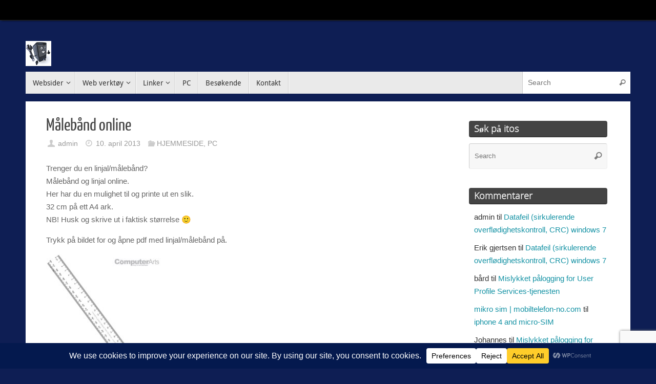

--- FILE ---
content_type: text/html; charset=utf-8
request_url: https://www.google.com/recaptcha/api2/anchor?ar=1&k=6LcHGJooAAAAAMmgtsJSNnw2z8s4dpXZHk8CoAuv&co=aHR0cHM6Ly93d3cuaXRvcy5ubzo0NDM.&hl=en&v=N67nZn4AqZkNcbeMu4prBgzg&size=invisible&anchor-ms=20000&execute-ms=30000&cb=ayjcikvo1kqj
body_size: 48806
content:
<!DOCTYPE HTML><html dir="ltr" lang="en"><head><meta http-equiv="Content-Type" content="text/html; charset=UTF-8">
<meta http-equiv="X-UA-Compatible" content="IE=edge">
<title>reCAPTCHA</title>
<style type="text/css">
/* cyrillic-ext */
@font-face {
  font-family: 'Roboto';
  font-style: normal;
  font-weight: 400;
  font-stretch: 100%;
  src: url(//fonts.gstatic.com/s/roboto/v48/KFO7CnqEu92Fr1ME7kSn66aGLdTylUAMa3GUBHMdazTgWw.woff2) format('woff2');
  unicode-range: U+0460-052F, U+1C80-1C8A, U+20B4, U+2DE0-2DFF, U+A640-A69F, U+FE2E-FE2F;
}
/* cyrillic */
@font-face {
  font-family: 'Roboto';
  font-style: normal;
  font-weight: 400;
  font-stretch: 100%;
  src: url(//fonts.gstatic.com/s/roboto/v48/KFO7CnqEu92Fr1ME7kSn66aGLdTylUAMa3iUBHMdazTgWw.woff2) format('woff2');
  unicode-range: U+0301, U+0400-045F, U+0490-0491, U+04B0-04B1, U+2116;
}
/* greek-ext */
@font-face {
  font-family: 'Roboto';
  font-style: normal;
  font-weight: 400;
  font-stretch: 100%;
  src: url(//fonts.gstatic.com/s/roboto/v48/KFO7CnqEu92Fr1ME7kSn66aGLdTylUAMa3CUBHMdazTgWw.woff2) format('woff2');
  unicode-range: U+1F00-1FFF;
}
/* greek */
@font-face {
  font-family: 'Roboto';
  font-style: normal;
  font-weight: 400;
  font-stretch: 100%;
  src: url(//fonts.gstatic.com/s/roboto/v48/KFO7CnqEu92Fr1ME7kSn66aGLdTylUAMa3-UBHMdazTgWw.woff2) format('woff2');
  unicode-range: U+0370-0377, U+037A-037F, U+0384-038A, U+038C, U+038E-03A1, U+03A3-03FF;
}
/* math */
@font-face {
  font-family: 'Roboto';
  font-style: normal;
  font-weight: 400;
  font-stretch: 100%;
  src: url(//fonts.gstatic.com/s/roboto/v48/KFO7CnqEu92Fr1ME7kSn66aGLdTylUAMawCUBHMdazTgWw.woff2) format('woff2');
  unicode-range: U+0302-0303, U+0305, U+0307-0308, U+0310, U+0312, U+0315, U+031A, U+0326-0327, U+032C, U+032F-0330, U+0332-0333, U+0338, U+033A, U+0346, U+034D, U+0391-03A1, U+03A3-03A9, U+03B1-03C9, U+03D1, U+03D5-03D6, U+03F0-03F1, U+03F4-03F5, U+2016-2017, U+2034-2038, U+203C, U+2040, U+2043, U+2047, U+2050, U+2057, U+205F, U+2070-2071, U+2074-208E, U+2090-209C, U+20D0-20DC, U+20E1, U+20E5-20EF, U+2100-2112, U+2114-2115, U+2117-2121, U+2123-214F, U+2190, U+2192, U+2194-21AE, U+21B0-21E5, U+21F1-21F2, U+21F4-2211, U+2213-2214, U+2216-22FF, U+2308-230B, U+2310, U+2319, U+231C-2321, U+2336-237A, U+237C, U+2395, U+239B-23B7, U+23D0, U+23DC-23E1, U+2474-2475, U+25AF, U+25B3, U+25B7, U+25BD, U+25C1, U+25CA, U+25CC, U+25FB, U+266D-266F, U+27C0-27FF, U+2900-2AFF, U+2B0E-2B11, U+2B30-2B4C, U+2BFE, U+3030, U+FF5B, U+FF5D, U+1D400-1D7FF, U+1EE00-1EEFF;
}
/* symbols */
@font-face {
  font-family: 'Roboto';
  font-style: normal;
  font-weight: 400;
  font-stretch: 100%;
  src: url(//fonts.gstatic.com/s/roboto/v48/KFO7CnqEu92Fr1ME7kSn66aGLdTylUAMaxKUBHMdazTgWw.woff2) format('woff2');
  unicode-range: U+0001-000C, U+000E-001F, U+007F-009F, U+20DD-20E0, U+20E2-20E4, U+2150-218F, U+2190, U+2192, U+2194-2199, U+21AF, U+21E6-21F0, U+21F3, U+2218-2219, U+2299, U+22C4-22C6, U+2300-243F, U+2440-244A, U+2460-24FF, U+25A0-27BF, U+2800-28FF, U+2921-2922, U+2981, U+29BF, U+29EB, U+2B00-2BFF, U+4DC0-4DFF, U+FFF9-FFFB, U+10140-1018E, U+10190-1019C, U+101A0, U+101D0-101FD, U+102E0-102FB, U+10E60-10E7E, U+1D2C0-1D2D3, U+1D2E0-1D37F, U+1F000-1F0FF, U+1F100-1F1AD, U+1F1E6-1F1FF, U+1F30D-1F30F, U+1F315, U+1F31C, U+1F31E, U+1F320-1F32C, U+1F336, U+1F378, U+1F37D, U+1F382, U+1F393-1F39F, U+1F3A7-1F3A8, U+1F3AC-1F3AF, U+1F3C2, U+1F3C4-1F3C6, U+1F3CA-1F3CE, U+1F3D4-1F3E0, U+1F3ED, U+1F3F1-1F3F3, U+1F3F5-1F3F7, U+1F408, U+1F415, U+1F41F, U+1F426, U+1F43F, U+1F441-1F442, U+1F444, U+1F446-1F449, U+1F44C-1F44E, U+1F453, U+1F46A, U+1F47D, U+1F4A3, U+1F4B0, U+1F4B3, U+1F4B9, U+1F4BB, U+1F4BF, U+1F4C8-1F4CB, U+1F4D6, U+1F4DA, U+1F4DF, U+1F4E3-1F4E6, U+1F4EA-1F4ED, U+1F4F7, U+1F4F9-1F4FB, U+1F4FD-1F4FE, U+1F503, U+1F507-1F50B, U+1F50D, U+1F512-1F513, U+1F53E-1F54A, U+1F54F-1F5FA, U+1F610, U+1F650-1F67F, U+1F687, U+1F68D, U+1F691, U+1F694, U+1F698, U+1F6AD, U+1F6B2, U+1F6B9-1F6BA, U+1F6BC, U+1F6C6-1F6CF, U+1F6D3-1F6D7, U+1F6E0-1F6EA, U+1F6F0-1F6F3, U+1F6F7-1F6FC, U+1F700-1F7FF, U+1F800-1F80B, U+1F810-1F847, U+1F850-1F859, U+1F860-1F887, U+1F890-1F8AD, U+1F8B0-1F8BB, U+1F8C0-1F8C1, U+1F900-1F90B, U+1F93B, U+1F946, U+1F984, U+1F996, U+1F9E9, U+1FA00-1FA6F, U+1FA70-1FA7C, U+1FA80-1FA89, U+1FA8F-1FAC6, U+1FACE-1FADC, U+1FADF-1FAE9, U+1FAF0-1FAF8, U+1FB00-1FBFF;
}
/* vietnamese */
@font-face {
  font-family: 'Roboto';
  font-style: normal;
  font-weight: 400;
  font-stretch: 100%;
  src: url(//fonts.gstatic.com/s/roboto/v48/KFO7CnqEu92Fr1ME7kSn66aGLdTylUAMa3OUBHMdazTgWw.woff2) format('woff2');
  unicode-range: U+0102-0103, U+0110-0111, U+0128-0129, U+0168-0169, U+01A0-01A1, U+01AF-01B0, U+0300-0301, U+0303-0304, U+0308-0309, U+0323, U+0329, U+1EA0-1EF9, U+20AB;
}
/* latin-ext */
@font-face {
  font-family: 'Roboto';
  font-style: normal;
  font-weight: 400;
  font-stretch: 100%;
  src: url(//fonts.gstatic.com/s/roboto/v48/KFO7CnqEu92Fr1ME7kSn66aGLdTylUAMa3KUBHMdazTgWw.woff2) format('woff2');
  unicode-range: U+0100-02BA, U+02BD-02C5, U+02C7-02CC, U+02CE-02D7, U+02DD-02FF, U+0304, U+0308, U+0329, U+1D00-1DBF, U+1E00-1E9F, U+1EF2-1EFF, U+2020, U+20A0-20AB, U+20AD-20C0, U+2113, U+2C60-2C7F, U+A720-A7FF;
}
/* latin */
@font-face {
  font-family: 'Roboto';
  font-style: normal;
  font-weight: 400;
  font-stretch: 100%;
  src: url(//fonts.gstatic.com/s/roboto/v48/KFO7CnqEu92Fr1ME7kSn66aGLdTylUAMa3yUBHMdazQ.woff2) format('woff2');
  unicode-range: U+0000-00FF, U+0131, U+0152-0153, U+02BB-02BC, U+02C6, U+02DA, U+02DC, U+0304, U+0308, U+0329, U+2000-206F, U+20AC, U+2122, U+2191, U+2193, U+2212, U+2215, U+FEFF, U+FFFD;
}
/* cyrillic-ext */
@font-face {
  font-family: 'Roboto';
  font-style: normal;
  font-weight: 500;
  font-stretch: 100%;
  src: url(//fonts.gstatic.com/s/roboto/v48/KFO7CnqEu92Fr1ME7kSn66aGLdTylUAMa3GUBHMdazTgWw.woff2) format('woff2');
  unicode-range: U+0460-052F, U+1C80-1C8A, U+20B4, U+2DE0-2DFF, U+A640-A69F, U+FE2E-FE2F;
}
/* cyrillic */
@font-face {
  font-family: 'Roboto';
  font-style: normal;
  font-weight: 500;
  font-stretch: 100%;
  src: url(//fonts.gstatic.com/s/roboto/v48/KFO7CnqEu92Fr1ME7kSn66aGLdTylUAMa3iUBHMdazTgWw.woff2) format('woff2');
  unicode-range: U+0301, U+0400-045F, U+0490-0491, U+04B0-04B1, U+2116;
}
/* greek-ext */
@font-face {
  font-family: 'Roboto';
  font-style: normal;
  font-weight: 500;
  font-stretch: 100%;
  src: url(//fonts.gstatic.com/s/roboto/v48/KFO7CnqEu92Fr1ME7kSn66aGLdTylUAMa3CUBHMdazTgWw.woff2) format('woff2');
  unicode-range: U+1F00-1FFF;
}
/* greek */
@font-face {
  font-family: 'Roboto';
  font-style: normal;
  font-weight: 500;
  font-stretch: 100%;
  src: url(//fonts.gstatic.com/s/roboto/v48/KFO7CnqEu92Fr1ME7kSn66aGLdTylUAMa3-UBHMdazTgWw.woff2) format('woff2');
  unicode-range: U+0370-0377, U+037A-037F, U+0384-038A, U+038C, U+038E-03A1, U+03A3-03FF;
}
/* math */
@font-face {
  font-family: 'Roboto';
  font-style: normal;
  font-weight: 500;
  font-stretch: 100%;
  src: url(//fonts.gstatic.com/s/roboto/v48/KFO7CnqEu92Fr1ME7kSn66aGLdTylUAMawCUBHMdazTgWw.woff2) format('woff2');
  unicode-range: U+0302-0303, U+0305, U+0307-0308, U+0310, U+0312, U+0315, U+031A, U+0326-0327, U+032C, U+032F-0330, U+0332-0333, U+0338, U+033A, U+0346, U+034D, U+0391-03A1, U+03A3-03A9, U+03B1-03C9, U+03D1, U+03D5-03D6, U+03F0-03F1, U+03F4-03F5, U+2016-2017, U+2034-2038, U+203C, U+2040, U+2043, U+2047, U+2050, U+2057, U+205F, U+2070-2071, U+2074-208E, U+2090-209C, U+20D0-20DC, U+20E1, U+20E5-20EF, U+2100-2112, U+2114-2115, U+2117-2121, U+2123-214F, U+2190, U+2192, U+2194-21AE, U+21B0-21E5, U+21F1-21F2, U+21F4-2211, U+2213-2214, U+2216-22FF, U+2308-230B, U+2310, U+2319, U+231C-2321, U+2336-237A, U+237C, U+2395, U+239B-23B7, U+23D0, U+23DC-23E1, U+2474-2475, U+25AF, U+25B3, U+25B7, U+25BD, U+25C1, U+25CA, U+25CC, U+25FB, U+266D-266F, U+27C0-27FF, U+2900-2AFF, U+2B0E-2B11, U+2B30-2B4C, U+2BFE, U+3030, U+FF5B, U+FF5D, U+1D400-1D7FF, U+1EE00-1EEFF;
}
/* symbols */
@font-face {
  font-family: 'Roboto';
  font-style: normal;
  font-weight: 500;
  font-stretch: 100%;
  src: url(//fonts.gstatic.com/s/roboto/v48/KFO7CnqEu92Fr1ME7kSn66aGLdTylUAMaxKUBHMdazTgWw.woff2) format('woff2');
  unicode-range: U+0001-000C, U+000E-001F, U+007F-009F, U+20DD-20E0, U+20E2-20E4, U+2150-218F, U+2190, U+2192, U+2194-2199, U+21AF, U+21E6-21F0, U+21F3, U+2218-2219, U+2299, U+22C4-22C6, U+2300-243F, U+2440-244A, U+2460-24FF, U+25A0-27BF, U+2800-28FF, U+2921-2922, U+2981, U+29BF, U+29EB, U+2B00-2BFF, U+4DC0-4DFF, U+FFF9-FFFB, U+10140-1018E, U+10190-1019C, U+101A0, U+101D0-101FD, U+102E0-102FB, U+10E60-10E7E, U+1D2C0-1D2D3, U+1D2E0-1D37F, U+1F000-1F0FF, U+1F100-1F1AD, U+1F1E6-1F1FF, U+1F30D-1F30F, U+1F315, U+1F31C, U+1F31E, U+1F320-1F32C, U+1F336, U+1F378, U+1F37D, U+1F382, U+1F393-1F39F, U+1F3A7-1F3A8, U+1F3AC-1F3AF, U+1F3C2, U+1F3C4-1F3C6, U+1F3CA-1F3CE, U+1F3D4-1F3E0, U+1F3ED, U+1F3F1-1F3F3, U+1F3F5-1F3F7, U+1F408, U+1F415, U+1F41F, U+1F426, U+1F43F, U+1F441-1F442, U+1F444, U+1F446-1F449, U+1F44C-1F44E, U+1F453, U+1F46A, U+1F47D, U+1F4A3, U+1F4B0, U+1F4B3, U+1F4B9, U+1F4BB, U+1F4BF, U+1F4C8-1F4CB, U+1F4D6, U+1F4DA, U+1F4DF, U+1F4E3-1F4E6, U+1F4EA-1F4ED, U+1F4F7, U+1F4F9-1F4FB, U+1F4FD-1F4FE, U+1F503, U+1F507-1F50B, U+1F50D, U+1F512-1F513, U+1F53E-1F54A, U+1F54F-1F5FA, U+1F610, U+1F650-1F67F, U+1F687, U+1F68D, U+1F691, U+1F694, U+1F698, U+1F6AD, U+1F6B2, U+1F6B9-1F6BA, U+1F6BC, U+1F6C6-1F6CF, U+1F6D3-1F6D7, U+1F6E0-1F6EA, U+1F6F0-1F6F3, U+1F6F7-1F6FC, U+1F700-1F7FF, U+1F800-1F80B, U+1F810-1F847, U+1F850-1F859, U+1F860-1F887, U+1F890-1F8AD, U+1F8B0-1F8BB, U+1F8C0-1F8C1, U+1F900-1F90B, U+1F93B, U+1F946, U+1F984, U+1F996, U+1F9E9, U+1FA00-1FA6F, U+1FA70-1FA7C, U+1FA80-1FA89, U+1FA8F-1FAC6, U+1FACE-1FADC, U+1FADF-1FAE9, U+1FAF0-1FAF8, U+1FB00-1FBFF;
}
/* vietnamese */
@font-face {
  font-family: 'Roboto';
  font-style: normal;
  font-weight: 500;
  font-stretch: 100%;
  src: url(//fonts.gstatic.com/s/roboto/v48/KFO7CnqEu92Fr1ME7kSn66aGLdTylUAMa3OUBHMdazTgWw.woff2) format('woff2');
  unicode-range: U+0102-0103, U+0110-0111, U+0128-0129, U+0168-0169, U+01A0-01A1, U+01AF-01B0, U+0300-0301, U+0303-0304, U+0308-0309, U+0323, U+0329, U+1EA0-1EF9, U+20AB;
}
/* latin-ext */
@font-face {
  font-family: 'Roboto';
  font-style: normal;
  font-weight: 500;
  font-stretch: 100%;
  src: url(//fonts.gstatic.com/s/roboto/v48/KFO7CnqEu92Fr1ME7kSn66aGLdTylUAMa3KUBHMdazTgWw.woff2) format('woff2');
  unicode-range: U+0100-02BA, U+02BD-02C5, U+02C7-02CC, U+02CE-02D7, U+02DD-02FF, U+0304, U+0308, U+0329, U+1D00-1DBF, U+1E00-1E9F, U+1EF2-1EFF, U+2020, U+20A0-20AB, U+20AD-20C0, U+2113, U+2C60-2C7F, U+A720-A7FF;
}
/* latin */
@font-face {
  font-family: 'Roboto';
  font-style: normal;
  font-weight: 500;
  font-stretch: 100%;
  src: url(//fonts.gstatic.com/s/roboto/v48/KFO7CnqEu92Fr1ME7kSn66aGLdTylUAMa3yUBHMdazQ.woff2) format('woff2');
  unicode-range: U+0000-00FF, U+0131, U+0152-0153, U+02BB-02BC, U+02C6, U+02DA, U+02DC, U+0304, U+0308, U+0329, U+2000-206F, U+20AC, U+2122, U+2191, U+2193, U+2212, U+2215, U+FEFF, U+FFFD;
}
/* cyrillic-ext */
@font-face {
  font-family: 'Roboto';
  font-style: normal;
  font-weight: 900;
  font-stretch: 100%;
  src: url(//fonts.gstatic.com/s/roboto/v48/KFO7CnqEu92Fr1ME7kSn66aGLdTylUAMa3GUBHMdazTgWw.woff2) format('woff2');
  unicode-range: U+0460-052F, U+1C80-1C8A, U+20B4, U+2DE0-2DFF, U+A640-A69F, U+FE2E-FE2F;
}
/* cyrillic */
@font-face {
  font-family: 'Roboto';
  font-style: normal;
  font-weight: 900;
  font-stretch: 100%;
  src: url(//fonts.gstatic.com/s/roboto/v48/KFO7CnqEu92Fr1ME7kSn66aGLdTylUAMa3iUBHMdazTgWw.woff2) format('woff2');
  unicode-range: U+0301, U+0400-045F, U+0490-0491, U+04B0-04B1, U+2116;
}
/* greek-ext */
@font-face {
  font-family: 'Roboto';
  font-style: normal;
  font-weight: 900;
  font-stretch: 100%;
  src: url(//fonts.gstatic.com/s/roboto/v48/KFO7CnqEu92Fr1ME7kSn66aGLdTylUAMa3CUBHMdazTgWw.woff2) format('woff2');
  unicode-range: U+1F00-1FFF;
}
/* greek */
@font-face {
  font-family: 'Roboto';
  font-style: normal;
  font-weight: 900;
  font-stretch: 100%;
  src: url(//fonts.gstatic.com/s/roboto/v48/KFO7CnqEu92Fr1ME7kSn66aGLdTylUAMa3-UBHMdazTgWw.woff2) format('woff2');
  unicode-range: U+0370-0377, U+037A-037F, U+0384-038A, U+038C, U+038E-03A1, U+03A3-03FF;
}
/* math */
@font-face {
  font-family: 'Roboto';
  font-style: normal;
  font-weight: 900;
  font-stretch: 100%;
  src: url(//fonts.gstatic.com/s/roboto/v48/KFO7CnqEu92Fr1ME7kSn66aGLdTylUAMawCUBHMdazTgWw.woff2) format('woff2');
  unicode-range: U+0302-0303, U+0305, U+0307-0308, U+0310, U+0312, U+0315, U+031A, U+0326-0327, U+032C, U+032F-0330, U+0332-0333, U+0338, U+033A, U+0346, U+034D, U+0391-03A1, U+03A3-03A9, U+03B1-03C9, U+03D1, U+03D5-03D6, U+03F0-03F1, U+03F4-03F5, U+2016-2017, U+2034-2038, U+203C, U+2040, U+2043, U+2047, U+2050, U+2057, U+205F, U+2070-2071, U+2074-208E, U+2090-209C, U+20D0-20DC, U+20E1, U+20E5-20EF, U+2100-2112, U+2114-2115, U+2117-2121, U+2123-214F, U+2190, U+2192, U+2194-21AE, U+21B0-21E5, U+21F1-21F2, U+21F4-2211, U+2213-2214, U+2216-22FF, U+2308-230B, U+2310, U+2319, U+231C-2321, U+2336-237A, U+237C, U+2395, U+239B-23B7, U+23D0, U+23DC-23E1, U+2474-2475, U+25AF, U+25B3, U+25B7, U+25BD, U+25C1, U+25CA, U+25CC, U+25FB, U+266D-266F, U+27C0-27FF, U+2900-2AFF, U+2B0E-2B11, U+2B30-2B4C, U+2BFE, U+3030, U+FF5B, U+FF5D, U+1D400-1D7FF, U+1EE00-1EEFF;
}
/* symbols */
@font-face {
  font-family: 'Roboto';
  font-style: normal;
  font-weight: 900;
  font-stretch: 100%;
  src: url(//fonts.gstatic.com/s/roboto/v48/KFO7CnqEu92Fr1ME7kSn66aGLdTylUAMaxKUBHMdazTgWw.woff2) format('woff2');
  unicode-range: U+0001-000C, U+000E-001F, U+007F-009F, U+20DD-20E0, U+20E2-20E4, U+2150-218F, U+2190, U+2192, U+2194-2199, U+21AF, U+21E6-21F0, U+21F3, U+2218-2219, U+2299, U+22C4-22C6, U+2300-243F, U+2440-244A, U+2460-24FF, U+25A0-27BF, U+2800-28FF, U+2921-2922, U+2981, U+29BF, U+29EB, U+2B00-2BFF, U+4DC0-4DFF, U+FFF9-FFFB, U+10140-1018E, U+10190-1019C, U+101A0, U+101D0-101FD, U+102E0-102FB, U+10E60-10E7E, U+1D2C0-1D2D3, U+1D2E0-1D37F, U+1F000-1F0FF, U+1F100-1F1AD, U+1F1E6-1F1FF, U+1F30D-1F30F, U+1F315, U+1F31C, U+1F31E, U+1F320-1F32C, U+1F336, U+1F378, U+1F37D, U+1F382, U+1F393-1F39F, U+1F3A7-1F3A8, U+1F3AC-1F3AF, U+1F3C2, U+1F3C4-1F3C6, U+1F3CA-1F3CE, U+1F3D4-1F3E0, U+1F3ED, U+1F3F1-1F3F3, U+1F3F5-1F3F7, U+1F408, U+1F415, U+1F41F, U+1F426, U+1F43F, U+1F441-1F442, U+1F444, U+1F446-1F449, U+1F44C-1F44E, U+1F453, U+1F46A, U+1F47D, U+1F4A3, U+1F4B0, U+1F4B3, U+1F4B9, U+1F4BB, U+1F4BF, U+1F4C8-1F4CB, U+1F4D6, U+1F4DA, U+1F4DF, U+1F4E3-1F4E6, U+1F4EA-1F4ED, U+1F4F7, U+1F4F9-1F4FB, U+1F4FD-1F4FE, U+1F503, U+1F507-1F50B, U+1F50D, U+1F512-1F513, U+1F53E-1F54A, U+1F54F-1F5FA, U+1F610, U+1F650-1F67F, U+1F687, U+1F68D, U+1F691, U+1F694, U+1F698, U+1F6AD, U+1F6B2, U+1F6B9-1F6BA, U+1F6BC, U+1F6C6-1F6CF, U+1F6D3-1F6D7, U+1F6E0-1F6EA, U+1F6F0-1F6F3, U+1F6F7-1F6FC, U+1F700-1F7FF, U+1F800-1F80B, U+1F810-1F847, U+1F850-1F859, U+1F860-1F887, U+1F890-1F8AD, U+1F8B0-1F8BB, U+1F8C0-1F8C1, U+1F900-1F90B, U+1F93B, U+1F946, U+1F984, U+1F996, U+1F9E9, U+1FA00-1FA6F, U+1FA70-1FA7C, U+1FA80-1FA89, U+1FA8F-1FAC6, U+1FACE-1FADC, U+1FADF-1FAE9, U+1FAF0-1FAF8, U+1FB00-1FBFF;
}
/* vietnamese */
@font-face {
  font-family: 'Roboto';
  font-style: normal;
  font-weight: 900;
  font-stretch: 100%;
  src: url(//fonts.gstatic.com/s/roboto/v48/KFO7CnqEu92Fr1ME7kSn66aGLdTylUAMa3OUBHMdazTgWw.woff2) format('woff2');
  unicode-range: U+0102-0103, U+0110-0111, U+0128-0129, U+0168-0169, U+01A0-01A1, U+01AF-01B0, U+0300-0301, U+0303-0304, U+0308-0309, U+0323, U+0329, U+1EA0-1EF9, U+20AB;
}
/* latin-ext */
@font-face {
  font-family: 'Roboto';
  font-style: normal;
  font-weight: 900;
  font-stretch: 100%;
  src: url(//fonts.gstatic.com/s/roboto/v48/KFO7CnqEu92Fr1ME7kSn66aGLdTylUAMa3KUBHMdazTgWw.woff2) format('woff2');
  unicode-range: U+0100-02BA, U+02BD-02C5, U+02C7-02CC, U+02CE-02D7, U+02DD-02FF, U+0304, U+0308, U+0329, U+1D00-1DBF, U+1E00-1E9F, U+1EF2-1EFF, U+2020, U+20A0-20AB, U+20AD-20C0, U+2113, U+2C60-2C7F, U+A720-A7FF;
}
/* latin */
@font-face {
  font-family: 'Roboto';
  font-style: normal;
  font-weight: 900;
  font-stretch: 100%;
  src: url(//fonts.gstatic.com/s/roboto/v48/KFO7CnqEu92Fr1ME7kSn66aGLdTylUAMa3yUBHMdazQ.woff2) format('woff2');
  unicode-range: U+0000-00FF, U+0131, U+0152-0153, U+02BB-02BC, U+02C6, U+02DA, U+02DC, U+0304, U+0308, U+0329, U+2000-206F, U+20AC, U+2122, U+2191, U+2193, U+2212, U+2215, U+FEFF, U+FFFD;
}

</style>
<link rel="stylesheet" type="text/css" href="https://www.gstatic.com/recaptcha/releases/N67nZn4AqZkNcbeMu4prBgzg/styles__ltr.css">
<script nonce="WlHIQacofpCM1jkv8AERCg" type="text/javascript">window['__recaptcha_api'] = 'https://www.google.com/recaptcha/api2/';</script>
<script type="text/javascript" src="https://www.gstatic.com/recaptcha/releases/N67nZn4AqZkNcbeMu4prBgzg/recaptcha__en.js" nonce="WlHIQacofpCM1jkv8AERCg">
      
    </script></head>
<body><div id="rc-anchor-alert" class="rc-anchor-alert"></div>
<input type="hidden" id="recaptcha-token" value="[base64]">
<script type="text/javascript" nonce="WlHIQacofpCM1jkv8AERCg">
      recaptcha.anchor.Main.init("[\x22ainput\x22,[\x22bgdata\x22,\x22\x22,\[base64]/[base64]/[base64]/bC5sW25dLmNvbmNhdChTKTpsLmxbbl09SksoUyxsKTtlbHNle2lmKGwuSTcmJm4hPTI4MylyZXR1cm47bj09MzMzfHxuPT00MTB8fG49PTI0OHx8bj09NDEyfHxuPT0yMDF8fG49PTE3N3x8bj09MjczfHxuPT0xMjJ8fG49PTUxfHxuPT0yOTc/[base64]/[base64]/[base64]/[base64]/[base64]/MjU1Okc/[base64]/[base64]/bmV3IEVbVl0oTVswXSk6eT09Mj9uZXcgRVtWXShNWzBdLE1bMV0pOnk9PTM/bmV3IEVbVl0oTVswXSxNWzFdLE1bMl0pOnk9PTQ/[base64]/ZnVuY3Rpb24oKXtyZXR1cm4gdGhpcy5BaSt3aW5kb3cucGVyZm9ybWFuY2Uubm93KCl9OmZ1bmN0aW9uKCl7cmV0dXJuK25ldyBEYXRlfSxPKS5LcT0oTy5kcj1mdW5jdGlvbihuLGwsUyxHKXtpZigoUz1tVihTKT09PSJhcnJheSI/[base64]/[base64]\\u003d\x22,\[base64]\x22,\[base64]/[base64]/csKfw6NkATxcwpNeMsOrB8KZQcOqw4U4wqdhBsOiwoFfIsKOw5E0w49lecKDRsOqCMOUDWhVwoPCtXTDnsKywqnDi8Kmf8K1QlgSHF0VbkRfwoofAHHDs8O2wosDHzEaw7gkGljCpcORw6jCpWXDrcOKYsO4L8KhwpcSa8OwSikdaE0paDHDgQTDo8KUYsKpw4/Ci8K4XzfCmsK+TyvDmsKMJSoKHMK4WcO/wr3DtQzDusKuw6nDgcOawovDo0drNBkGwo8ldA7Dg8KCw4YPw6M6w5wjwp/Ds8KrDTE9w65Xw7bCtWjDocO3LsOnBsOQwr7Di8KnfUA1wqo7Wn4uAsKXw5XCgBjDicKawoogScKlNCcnw5jDnXTDuj/Cl2TCk8Oxwr1VS8OqwpzCtMKuQ8KBwqdZw6bCgVTDpsOoS8KmwoskwrlES0ktwrbCl8OWamRfwrZow7TDvlFvw48JKRcxw7YKw7XDo8OkEmoIb1XDn8OWwrtCcsKOwqrDkcOcIMKzQsOfBMKONB/ChsK1w4/DhsOKAygic33CuVpEw5DCnSLCvcOFAMO4F8K8XmJsCMKTwoPDr8OPw4l6IMOmTMKbKsOFcMK4wrxswokmw5bDkW8lwozDqk4two3ClBpDw5LDplJST31XSsKQwqEITMKXBsK0XsOuNcOIfHEFwqFMMTnDncOMwr/DiU7CmXUUw6dYbcOJD8K8wpLDmlUYQ8OMw4jCmC5swofCmcOlwr9Gwo/ClMKpPgHCosKabFUaw5jCr8OIw4o1wp0Hw5LDi1wjwprDnkRTw6zCkcOgF8K6woYNdsKwwoduwqEHw7/DksO5w6FACcONw57CtcK0w7J8wozCm8Olw4rDi3TCkjMhPjLDvmtlcQtaD8OuW8ORw4YNwrolw7XDvS0ow58Mwp7DqADCiMKTwrvDjcO/[base64]/Dg8OOSRZUw5NUw40jw4fDgSTCp2XCuMO8w5bChcO7CRUZcsKTw6/CmC7DnSFFFMOCRcKyw4wGJMK/woLCksKuwqDDg8O8EQ19XxzDiATCtcOXwqLCq1UWw4LCvcODJHfCjcOOR8KrGcOxwrTCih/Cqic+N3bCozQ4wr/Ct3FpVcKfTsKGS3nDjx7ClEpJF8OXDcOKwqvCsl5ww7LCkcKyw49hBijDo1hCNhDDtDgXwqLDsFzCgEzCjwV/[base64]/DkU1vMsK3WULCnVArwrrCiEo0w5d2F8KsTnvCjB/DrMOoQnjCrEEOw794b8OgF8KPeHw2bHnCnVfCssK8Y0PCnmLDi2h/K8KCw68ww6bCucKrZCBPAGo8OcOuw7zDp8OhwqLDhmx9w6FlZ1vChMOsJFrDv8ODwo47F8KrwprCohAEXcKDJXnDnQDCoMKyfxtnw7FoYmrDtwIKwpzCtAfCjUh2w5Fyw6rDjF4STcOGbcKrwoYpwo5Mwq9owprDiMKXwq/[base64]/wqNWaMK+wqLCgFNnw7rDiMKPAsOsJWHCtSbCh2Jow4JUwrc1LcOxXHt7wozCjMOWw5vDh8K6wofDhcOjccK1eMKswpPCmcK0wp/DucKzEsO7wqJIwqNKQsKKw5HCh8KowprDgcKZw7DDrhFTwpXDqltRBQDCkgPCmgQzwpzCg8OQUcOxw6PClcONw74XBWrDlyzCosKUwo/ChCxTwpxCX8OJw5vDo8KtwoXCrsKzOMKZJMKpw4TDkMOEw5zCmQjCiXEwwpXCt1TClHRvw4fCvB1WwpLCnBtXwp/[base64]/[base64]/P8Otw7hAacOoAx7CgHXCvcKzw6bCm3ZYfMKrw5gNCUE9Y3vCm8OFVWbDgMKjwppMw7gUa3zDkRgYwo/DsMKkw6rCvcKJw4dLVFctAGkZcT3CqMOWRB9cw4rCtF7CtHE7wp0Lwok7wojCoMKqwqQyw63CnsK8wrTDux/DiCfDsQtMwqlmNmPCosKQw77CrcKGw57CqMO+d8KoVMOQw43DoWPClcKUwr8QwqfChVpIw6DDocKbJxUowprCiBTDlyrCn8OFwoHCrz4zwroUwpbDnsOLKcK+NMOTdlxeJ2Y/UMKYwowyw58pRkgQYMOLAX8jZzHDjT5hecKsMhwOVsK1a1/DgmzCiFwRw4hvw7jCpsOPw5VdwpPDgzkkKC5BwrvCu8Opw6HDonPClCnDmsOEw7RNw4rDhxFrwqnCogfDtcO+w5/DnXIFwrwow6Fbw4LDhnnDll7DiVfDgMKQNjHDucKiw57DunEUw48mPcOzw49hD8KyB8Ojw43CoMKxICfDkcOCw5Bmw409w4HCiA0YTWnCpsKBw67CmEg2a8KTw5LDjsKQPW/Dr8Ohw4xYVMO6w4YJN8KHw4w0OMKWYR3CusOvN8OEaAvDl2R+w7kdQn/CqMKLwrzDjsO6wrrDkcOselwyw5/Ds8K7wqRvb1bDs8OAW2fDmsOzYEjDv8O8w5QZY8OfZMKzwpYvdyvDicKzw47DmSzCi8KFw47Cj1jDj8K6wogCeF9JIl47wqXDs8OLejPDoywsVMOqwq9dw70Pw5pRLEHCosO/DnDCssKzM8ONwqzDmSZ6w73CjHN/wp5Bwr/DmgXDosOrwpQePcKSwo/Ct8O1w5bCqsO7wq4DIj3DkBtUacOWwozCpsKqw4fDhsKewqfCmcKUcMOmAlLCmsOCwo4lLEl0LcOvP3bClsKDwr/ClsOWbsO5wpPDq2rDksKqwonDnFRSw7zDm8KHJMO8a8O7AV4tJcKtMGB6DnrCl1Nfw5ZHPz92JMOGw6HDvi7Drl7DjMK+JMOyY8Kxw6XCkMKKw6rChQtXwq9cw5FvEWA4wrDCusKFPXkbbMO/wrx/ZMKvwrzCjy/[base64]/[base64]/[base64]/w7QHPmfCvMKUTMKKURgZTcOsTDlkScKFScObCgscMMKIwrnDrsOCDMKYcFMewrzDhWcSwp7Cj3HDv8KOw7hrCX/CscOwScKJLsKXWcKVKXdtw4tswpbChhrDrsKfIHrChsOzwoXDgMKDdsK7LmBjDcODw7zCpSMxWxM9w5jDqcK5PcKVC3NDK8OKwrrDt8KMw4piw5LDrsKQMjbDmUV7TjIifsKTw69zwp3DuFXDq8KGVsOUcMOwZlVxwptBaCJxAU5bwpt3w6fDk8KiB8KhwovDjB/[base64]/CmzbCjj9Ua8O5w7kzw5DDjhrDjVzCmjARMR/[base64]/[base64]/Dvmp/K1LCrMO7ZULDqMKnw7vDjixGwp3CkcOdw7w2wpvCh8O/w7XCncKvEsKIUGRIG8OswokHb3XCosO/[base64]/[base64]/[base64]/wp3CqUsHAwJMw6dAVVTDuwfDvjxqwp3ComBQWMKAw4fDq8O3w4FhwoDCphJYNMKMDMKGwrpAwq/DusKGwqfDoMKww4LCk8OsMWPClypATcKhGl5WZ8OwEMKQwqrCmcOrRy/[base64]/[base64]/Cm8Kqw5w5FWbCjljCn8O9GgIBw6fDpMOWEhvCvnnDhRZnw6HCi8OtYBZgbW8AwoEFw4TCoD5Yw5hWccOQwqB8w5U3w6vDrgoIw4xzwrLCgG9tGcKFBcOjGF7Dp0l1dsOdwp5Xwp/CoDd9wqZXwpUyVcKNwosXw5XDk8Ofw74+f2XDpk7CpcOcNG/CrsO4NGvCvcK5wqIrJmYzMyZPw6QMQMKKH39PHmsfA8OTLcKQw4gcbQfDi0gHwosBwppZw4/ColbCosOocXg/CMKYOkEXFWbDp1lHLMKLwq8IQ8KrcW/CpjQLDF/DksOdw6bCncKOw4zDsWDDk8KaJFnDhsOaw4LDqcOJw695DQQpwrVNfMKswps7wrQAdsKScyvDucKwwonDmMO4wovDiVVNw4EmJ8Ojw7DDowvDncO3CMKrw5puw58Fw718w5FUVXTCj1MNw5hwMsOIw5AjN8O0Y8KYFTlEwoXDsFLCnEzCo2vDl2LCq2/DnFg3YSvDnQjDgGIYV8KywohQwrgowpZiwo10w54+Q8OGIGHDimRuVMOCw4U5IC9cwp8Eb8O3w7c2w67DqsOnw7hOScOJw7wbHcKCw7zDtcKGw6DDtS9zwpHDtRQgJ8Oad8K/GsO5w4NOwp98wppndwTCvcO8HG3DkcKvI08Iw4bDrG8PYALDm8KPw4Iww6kLETUsfsOswofCi0PDhMKfNcK9YsKGFsOhVHDCvcO2w6rDtzYRw6/DosKJwpLDrDJcw63CgMKhwqVVw7pkw6XDn2oaPkDCncOTG8Ofw44HwoLDmAHCiwwYwqMrw7/CjhfDhTVvIcOlGmzDpcKPGgfDlQ47B8Krw4nDlMO+d8KzIS9CwqRUPsKGw57ChsKiw5LCmMKoUTA9wqzCpXIuUcKxwpTCmQUqIC/DnMK0wps4w4PDiXh6BcKRwpLDtjjDjlFrw5/DhcOLw4/DosOgwr5MIMObJ39JW8ONEQgUDR16w4DDrApiw6pjw5pUwp7DvxwUwpPCrB1rw4dLwo0iei7DtMK/wr5lw4pTJSFOwrNvw5PCgsOgG1tTVXfClHrDkMKEwrLDog83w64Gw7LDlzHDnMKww5LCvH5ow7Rlw48da8KlwqXDrgHDq343QydgwrjCuCnDuCXChS9LwrLCiwbCqEQXw516w6nCpTzClcKob8OWwpTCjsOsw5IWPAdbw4tzD8KfwrzCj3/CmcK1wrA0wqPCkMOpw73Cqz4ZwpTDjA4aDsOXLFt0wq3DjMK+w5vDjToAIsOINcO/w7tzaMOZCEhMwqsIR8ONwocMw5hAw6bCiGU8w7HDrMK9w5DCgsO0HkIvVsO0CgjDrE/[base64]/EMK9S8OTwqDCjsOkw53DnG/CucKTdWIlw4jDkGTCoifDmjLDrcKtwrckwozCs8OFwoh7QW9qKsO9ZkkowpDCgRNvLzEkWsOMd8O3wp/DmgoRwp7DqDg0w7nDlMOvwopVwqbCkEXCgWzCkMKTSMKsBcOyw69hwpIlwrbCoMOVTnJKJhbCpcKMwodcw7nDvCw2wqImGsOBw6PDpcKAMcOmwrDDs8Knw6Uqw7pMJHljwoc1CS/Ctw/DhcKmNg7Cl3LDrURLKsOzwqjDp2sQwojClMK1IUotwqPDrsOZJsOVCinDrS/CuTwowq14TDLCucOrw6YPXlDDrgDDlMOoL07Dg8KTElxeNcKzLDBnwrLCnsO8engWw7RaYgAWw4weC1HDnMKgwpkuFMOfwpzCrcOXDRTCoMOFw7TDoDfDnsO8w5MXw7o8B2rCucKbI8OMXQ/Co8K/[base64]/DtnjCj0PDjEbDuMOKQ8O+UsKRbVXDrsKNw7jCn8ObfsKaw6TDncOJWsKIAsKRDMOgw6EMa8OuHMOmw67CssOfwpAGwqgBwosIw5gTw5jDlcKfw5rCpcOFWQUIERpQQG1pwqMkw4fDrsOLw5/ClEXCi8ORQzY3wrIQNFULw6JeVGbDmy7CowMBwpFkw5khwrVTw7Uywo7DkC14XcO/w4TCtT1twonCvW7Cl8K5IMKmw4/DnMKtw7bDoMONwrDCpQ/[base64]/Cm0tCwoHCusKBwrt7w7EHw58WK8OkeyvCjVXDh8KIw5sfwpHDhMOmUBrCkcKUwozCv01NDsKCw6VTwrfCmcKoa8OtAj7CmwzChwDDljw2GsKOWRXClsKwwr9Xwp0eXcKgwq7CpWrDmsOKAn7CnHoUM8K/K8K+O1vCjxnCqW3DhkEyRcKWwrzDnQpOHFFqaBokcmhvw5ZfKAjDkXzDk8Kiw6/CuH4CS37DoBdmDmXCl8Opw4YsScKTeWEVwpsWbCt3wprDssKaw7nCjz8bwrFCUiQewoZTw6nCvRFPwq1yPcKbwqPCtMKSw6M3w5RaL8OHw7bDnMKiOcOPw5rDh2bDiCDCoMOewp/DqzweCCZpwq/DkSvDr8KlEQ/[base64]/ScOKwofDhgLCgcKQXMOiMRNiDcKEcyhQwoUfw6c5w4Zew4EXw6QTQ8OUwqQPw7bDpMO0wpI6wq/DpFYrLsK1fcOVe8Khw4jDng4PSMKcNsKiV3HCkX7DgVPDtERTa03CrxI7w4rCiUbCq3c/UMKRw4PDusOow73CvRpEDMOCIgogwrN3w6fDlFDChMKUw6tow7rDs8O2JcO0TMKcFcKfSMOww5EoacKHSVoEdMOFwrXCisOEw6bCg8OBw5/CrMOmNX9QLHPCg8OQLU5CKUAUU2pEw7TCksOWQjTCu8KcOEvCkgR5wr0ZwqjCmMK3w7sFN8OhwppSVBbCusKKw5JXLjPDuVZLw4LCncKqw6HClQ/Dt0LCnMKRwpsXwrctSBZuw5nCnD/Cv8K8w7xrw4/[base64]/ClcKTw6/Ds2XDs3zCgcOkw6gMw7jDqEtCA8Onw7sAw5nCjhjDkzzDosO9w7LCmzfCscO7wpHDjWnDkMO7wp/CtMKWwqHDl103QsOyw6cYw6fClMOcWC/CgsOHUEbDnCrDsT4uwp7Dgh/[base64]/AcOEUcKgJ8KPwrTCv8KZwrAYWsK0c11ww7/Ch8KrR3svLVRkX0pNw6bCoA42AwU/dW7DtW7DkAHCl3kLwqDDjRMOwozCrQbCgMOow5YzWyw3OsKIPGvDlMKSwpBuSVHCrEwMwp/[base64]/[base64]/[base64]/[base64]/wq3DgBNgw6LDq8OOFMOwacK7VVlow7TDhSrDj17CvWVSZMK0w6lOaiwVwr1ZbjfCkFMVbMOTw73CmjdSw6fCmBHChMOBwrrDpjbDrsKnJcKNw67CvS7DhMObwqHCj07CmQNcw5QRwpoSIn/DpMOkw6/DmMOnVsKYMBnClsKSRWQxwosIZx3DqS3Cp08dMsOsRUrDjGfDoMK6w4zCvcOEcTMLw6/[base64]/DrcO+PcKVw5LCssKPw7Mhw7BZwpULw4zCg8KHb8O4cHDCj8KpbGYIH1XCmgxHbC3CqsKjRMOZwpERw7dXwolsw5HCgcKRwrlow5vCkMKnwpZMw7XDtcO4wqsJJsKLCcOjfMOHOFNaLiLCqsODLsKgw4nDhsK9w4HDs3sSwq/Cunk3FFnCqibChWHDp8OqHjrDkcK1OisYwr3CtsKDwoVJfMOUw6QIw6YlwrpyNRdxYcKCw6tIwo7CpkfDpcKILT7CpnfDvcOAwoFHTWZtLS7DpMOwQcKXYMK1WcOkw6IcwqfDgsOkMMOowrJtPsOyEFLDpjcewqLCmcKbw60Ow5/ChsKMw6JcS8KYO8ONCsK6RMOGPwLDph5vw7hOwobDigB5w6zCtcKgwqHDuA4QXMOiw4AbQlgiw65lw6JeLsKJcsKOw7bDsQYvGsKfC2jCvhsRw6VxSnXCncKFw40xwo/[base64]/Co8O9XsKRHRtXw43DmsOIW8OWwqo7HMK3A1TDq8Kdw5HClDrCom19wrzCgcOMwqx5UlNzbsKbHRfDjxnDgVw3wqvDocORw4jDsybDsQRPBjgUG8KTwp9+FcOFw7ACwoVLAcKpwqnDpMOJw4orw7/ClyZlKBHDtsOuwoZiDsKqw7LDo8OQw4LDnDdswoRYTHE9HHUIw4hFwpZwwolhOcK2CcOlw6PDoWVIJ8OKw43DisO6NmxUw4LCowzDo0vDrgfDqMK6UzNuF8O7S8Orw4xhw73CnHbCkcK7w4XCkcOfwowzfXZPVMOJXQPCssOkMHgew7gZwo3CscOXw6TCoMKHwp/ComtGw5DCvsKVwr53wpPDpjpQwpPDp8KPw45+wpkyLMKKO8Oqw5bDjmZYRDVlwrLCjMKjw53CnAjDuQbDvXHCnkPCqS7DkG82wrApch/[base64]/wqtPcSpcw5BDw43DvsKWSsKmwr4+w7DDu8KBwq/DnVUqR8Ozwp/[base64]/CpWZVTznDjlhXw6dnUwPDhQ4xwq3Cl8O+aWQ1w59awrR9woAiw7QrC8ODWsONwrRxwqMOH17DkGYQFcOiwq7CtjNTwoc5w7vDk8OhIMKIEMOwWnMGwoAiwq/CgsOvXsKvKnRFH8OPGD3DokPDrHnDjcKIdcO8w60jOsOaw7vCqF9awp/Ds8O8LMKCwrDCok/DoEBEw6QBw7YjwrFHwrMCw6NeGMKzbsKtw6LDu8OrDsKTOTPDqBI0esODwr7DscOZw5hUScOkIcOjw7XDg8O5bDRTw6nCowrDhcO5GcK1wrjCiS3DrBNlSsK+CxxXYMOCw691w6s/wp/Cs8OrEyt4w7LCnTbDp8K/exh/w7nCgGbCjsOTwozCq13Ch0UuPVbDiAAuFcKXwovCkgvDpcOGRyDDsDNOI1Z8acKlXE3CgsOgw5ROwqAmw6p8IsKjwp3Dh8K+wqTDkHjDlxg0HMKHEMKJPV/CisOzRyYydsORAH5NNwbDkMKXwpfDiHPClMKpw6MVw7gywqEhw4wZdUvCjsOPMcOHIsKlCMOzRsKZwrl9w5d2TWAbV1Jrw4HDqxHCkX1nwqXDsMOUaA9aPTbCucOIBS1QbMKNFAvCgcK7NTxUwrZJwrvCssOEbG/DmALDj8K7w7fCmcK7NkrCslnDrTzCgcKiRnTDrDc/[base64]/DkcOcNkTDgU3Dhxs2wrLDu8OSZH7CsQMuXEnDrAMuw68uMcOmHzjDrATDncKRV2wGEkHCnzcPw4o6YV0rwrJIwr0iTkPDjcOhwq/CtWU9Z8KnIcK7RsODfmw3FcKHHsKOwrAiw6PCtXloa0zDiCFlLsOVeiBaeiZ8QloFGErCj0fDk0rDrQcEwqEvw690ZsOwAEkrE8Kyw7jDl8O+w5/CqGFtw5YEEsKtIsOqdn/CvA1Rw5JYB2zDlibCjMOvw6PCh1QrYjzDmy4eVcO7wot0OhFnTkNuSmhHLVLCrHXCjcOyGzPDiS7DuBvCsAbDjhHDnGfDuzTDhMOmCcKbAxXDu8OFRhYGHwVXRxnCnDIpbVBmacK/worDhMKUIsKTQMKKOsOUYRQ3Jml8w4rCgMKwPW1iw7TDl1zCucKkw7fDqkDComxFw5xLwpY2M8KywrbCgysMwo7DoTnClMKqDcOGw4wNLsOtfC5rJ8Kaw4RHw6jDnjPDk8KSw7/CkMKVwrsbwp3Cnk7DkMKgHMKDw7HCoMOawrLCrWvCk31mQk/[base64]/[base64]/[base64]/[base64]/DrW47w6pGw7zDncKHY8OzdiAQw5/CgkxCw4bDhsOcwrzCoDYrRgHCrMO1w5VsLE5PGcKhBR1Lw6hcwoUrdwzDosOhJcORwrtVw4VWwqB/w7l2wpNtw4fCi1HCn0c5Q8OFQRhrYcKXLMK4UTLCjzctF0ldfyYlDsK+wr9Bw709wqfDtsORJcO8JsO6woDCrcOBaEbDoMOew7/CjiJ0wp9Mw7nCg8OjOcKMAcOJKT5lwrdmXsOnDS1Hwr3DthDDmgR8wpJGFj/DsMK/CDZ4OC7DjcOQwrwkMsKAw6DCh8OPw7LDsBMDe2zCncKjwrDDsVonwqrCpMOiw4chw6HDsMOiwrPCh8KPFhU4wr/DhUbDqAphwr7Cn8KWw5UUEsKnwpNZBsKAwrAaEcKLwqbCsMKJeMOmAMK1w4nCmmbDl8Kcw6gMPcORNcKCJsODw67CuMOcGcOwdA/DqyIEw5QPw7zDq8OzPcK7FsKnE8O8KV0+CyXChxDCqsKLJw8dw6Inw5/CkRBMNAvCuAR3YsKZIMO1w4zDosOUwpLCsznClHTDl3Nfw7fCgBHCgsOKw5PDkgPDvcKYwrN4w7ksw6VfwrtpLwPCn0TDnnE+woLCnTB3FsOxwrQ/wpdhA8KFw6fDjcOLIcK0woXDvxLCjwnCnynDn8KmCgsiwqtTRmQ4wpLDl1gmFifCs8KFG8KJGELCuMO8FMKvfMOiEFDCuDrDv8OfOFl1U8OMTsOCwq/DvUbCoHMNwrLCl8O7ZcOTwo7DnXPDlcKVw4DCsMKQPcOAwrTDvB9rw5tsNsK1w7XDrFFXTi/DrQRLw7rCoMKne8Olw4nDuMOOOcK9wr5Xf8O2SMKYI8KtGE49wpV7wp87wokWwrvDn3FWwroXEnvCmEEVwrjDtsOyUxwvaVN3eQTCl8OmwqPDnm1uwq0hTBxNFCNlwqsaCG8ge3wjJnrCphBrw5bDhy/[base64]/CMKJw4t3RMKswpFbRcO0wowpL8O2DMOxKMKMOcOzKsOBES7CksKyw4xXwpnDhznCrEnCn8K7w4s1WFMyMQLDgMOBwojDryrCsMKVWsKdAQ8KYcKUwr1DQ8Ohw4gjH8OzwqVuS8OGbsO3w4YpGsKWBcOKwrrCiW0sw7sHVn7Cp03CjsOfw6vDjXAgMzbDpMK/[base64]/DqMOETzLDtRvDhR7CncO4JlTCnMOwwrzDpnjCgcOowr7DjDZTw47CoMOAJRVAwpMowqEnJw3DlHB+E8O4woBDwr/[base64]/M8KEwqtvFMOgXTBVFwlqwqN2wpR2EcOJC2jDmCwQNMOOwpHDjMKPw4l8CirDvsKsfkxydMK/wqLCm8O0w6bDosO7w5bCosKEw5bDhg11b8Oqwo4xX384wr3DlRDCvsOWw5nDpsOWdcOKwr3DrsKuwo/CjghVwoAqVMO0wqh8wqpAw7jDssOzOlDClU7Cp3sLwqozIcKSwozDhMKGIMOWw7nCrMOEw5JAESzDq8KZwpvCrsOjXFvDoVVgwonDvw4Pw5vCkXfClVlbIH99QsOLG1lkBHXDmmfCrcOeworCl8O+KWzCl0PCnCA/dwTCncOPwrNxw4hRwqxRwpVySDrDk2LDjMOwYcOMO8KRcyY7wrfCoG8Tw5/CoinCucKHYcK7ZQfCjsKCw63DqsK/wok/w63Cj8KRwqTCtlY8woV+LynDhsKbw7HDrMKFZSZbCTFNw6o/aMOSw5BJD8ODw6nDjcKjwpjCm8Kew4Npwq3DiMOEw5Qyw6hgwq/DkFI2f8O8PlNAwofCscOyw6EEwpl1w6DCvjUOB8O+S8KHKB8TBW4ueVsUdTDChR/DkBvCp8KPwpkvwqbDl8O5RTIwdyl3w4hvOMK4wpHCt8OKwpJIIMKowrI3JcKXw5kNZ8OlCmrChsKgQj7CqMO+EX0qU8Orw5F3MCFRNETCvcOBbGwEARLCn3c2w73CtylewqvDlTLCm3tFwprCp8KmXSHCiMK3YMKuwrMrRMONwrljwpd3wp7ChsO7woErZS/Dn8OAEFYmwojCtlVbOsOSGDnDqmcGSFXDkMKSbV/CicOBw7lfwrLCgsOYFsO4Xg3ChcONZlBiIHs9QMOLMFNWw5Y6L8KPw6TCgwl9clzCtzbDvTYyDMOywodrV0QbQRTCi8KPw547BsKOY8ObSx5Uw4hewq/Cuz/CrsKWw7/DksKFwp/[base64]/FWsNw7HDkjsXwozDk8K2dllLScOxFWPDv8Oaw4rCjwoeDsOJB2DDv8OgUR8/aMOAS1FWw5TDtm0vw4hNKy7DpsOvwpvCp8Kew5fDusOjecOMw47CtcOPS8O8w6TDocKuwpvDshw4YsOFw4rDmcOrw4JmP2QdYsOzwprDiUthw6kiw43DnGRRwpvDsVrCg8Krw7PDmcOcwpLCu8KDZ8OTAsKoQcOhw5VbwpFiw4J4w6rDk8O/wo0qd8KCE23CmnvCmkbDrMK/w4PDumzDpcO0KD0rRnrDoRPDq8KvNcKgHSDCvcK2KC8gB8OwL2jCpcK5KsKFw51Be2ogw7jDocOywpzDshgDwo/DqcKbF8KaK8O8VgjDuHI3XyfDgDXCsQTDmiY5wrB0YsKXw5FBLMOzbMKqH8O5wrtNIDjDlsKbwop4YsOCwp5kwr7CshpZwonDuRFkTmJDEyfDlcKJw6R8wr3DscOyw71/w6XDgWk0wp0oYsK/R8OSRMKYwrbCtMK9DTzCqUMLwoEpwpVLwqtawpoABsOnw4vDlSIoG8KwD2rDvcOTLF/DrBh/YUnCrXDDmwLDo8Ktwr9iwrFOAQrDtGYzwqTCgcOEw5hqfMKRVRDDpB3DisOxw4cFU8OOw6QsacOvwrfCjMKTw5/Du8O3wqlVw4lse8OWwogTwp/CoiJaPcOfw7fCiwxTwpvCosO/OSdFw756wpDCosKWwpRJA8K+wr4ewoLDjcOJCcKDN8Otwo0gIi7DuMO9wopGfiXDp0bDsgIIw7fDsU46wqLCtcOVGcK/ExU7wozCv8KjDUnCvsK+AGXDklLCsDLDr3xyXcOIOcKQTsOZwo1Hw7UVw7jDq8OEwq/Dr3DDjcKywqAbw5LCm0TDu14SFzcfRzzCm8KBw58ZJcOzwpVyw7QKwoMcasK5w63Cl8OYbzJQPMOPwppXw7/[base64]/w7HDrlrClBbDpQvDnAjCgsOKV1HDucOLw5pqfg/[base64]/CiALCjcOywq7CgcK0U1zDqDPDucKjTMOUeF4REB8Pw5zDmsKKw7YXwrJ3wqlvw5Buf0VeFHIbwpjCjVBoesODwrHCoMKyWyTDssKSTUQEw75cCsO1wpnDjMOyw4xHBX8/[base64]/[base64]/DqWXDh1U2DibDvBQlWMOBXMOTQ0HDs0zCo8KgwrVBw6AoIkvDpcKAw6AsXybChFzDnkxVAsKqw7PDvxxCw5HCq8OOOmYWw4XCtsKldlPCvzIAw4BfVsKPT8Kew5DDtlfDsMKgwoLCg8K9wqBQK8OIwp3Dsghrw5zCksOCITHCpzsmQznCk1DDh8KYw7RuNz/[base64]/ChgzCqhPDtcOYIwnCow7Cp8KIw75owo7DiMKrdsKYwqk/MkxUwo3Dl8KhWC5iPcO4ZsOsOWrCuMOaw5tGFcOgSSgdwqnCucOyfsKAw4TDhh3CiX0EfHQdZFjDusKRwqnCgRw7XMOrQsOIw7LCvcOAJcObw7c6KMKRwrY7wqFmwrbCv8K8GcKewozDp8KbFsOFw53DqcOWw5/[base64]/CmMKKA8KPw5MQF3/[base64]/[base64]/Ct2J7w5zCvcOZw6NtXsOTHlnDqcKfb15Vw63ClxtjRMOKwp5TWcK3w7tlwrIXw5I/wrMmesKBw67CgsKLw6jDvcKlMlvCsGjDixHDgj5nwpXClCwJdsKMw6ZEYsKFHCIhHT5LEsOvwrnDg8Kew5TCssKgcsO1DnwzE8KNe10/[base64]/cWvDnwXCt8KuwrVrXD3CmcKAbDwkDgvDhcOiwrtuw6rDqsOew6rCqcOXwp7DuSXDgHtuB0NDwqrCvMOkCjLDosOpwopmwoHDssOFwpTChMORw7bCocOxwqjCq8KWD8ORY8Ksw43Dm3dnwq/CuSsxJ8O2Bh8+GMO6w5oNwqJ3w5HDtsOvABklwp8BNcOnwrpkwqfDs1PCrCHCsFc8w5rCn1FwwppgKW3DrkrDp8KkYsOcWQZySsK3ecKsK1XDqTnCn8KlQEvDi8Ohwq7CjDMpYcK9c8OLw5RwSsOUw6DDtwotw6zDhcOzNhXCrk/CvcOSwpbDiwTDmBZ/dcOIHhjDoUbDq8OswooMW8K8TS0pZcKAw6PChCfDusKjA8OWw4fDhcKZwpkJaivDvhnCr309w7Bqw63Dq8Kww4LDpsKpw7zDgxcvScK3elNwbkTCu0cmwp/CpQ/CrlXCjcOhwqp1w54rMsKfSsODQcKgw65sTArDicOww6lRSsOcXAbDsMKUwpvDuMOOdRzCuDAEYsKNw5/CtWXDvnzDlTPCgcKTFcOHw79eAMOxchIwIcOIw7nDncKHwoAseyDDnsOyw5/ClkzDqQfDq3c7GcO+Z8Owwo3CuMOTwr7DlyPDr8ODXsKkFUPDtMKbwpYKTmHDnAXCscK4SDBbw5p7w7ZOw7Nuw6vChsO0fMOywrPDvMOrCUw2wq96w44acsOMKnJrw49zwrPCocOrJAhBN8OswrPCtcOkwqnCgxJ5N8OEDcOfbgI+c3bCpFEEw53CusOuwp/CoMK/w47Dl8KWwpstw5TDjjsowoQiTUVsfcKmwpbDgSbCmlvCnGs7wrPCvMKOVRvCuzRGKE/[base64]/ZMKTHRLCnmvDvsKBHcODdsOfRMKCQFFow6syw559wr9QYMOewqrCkhjDqMKLw67CvMK/w7DCpsK+w4DCnsOFw5zDmjh+VntocsO+wpEVfUvCgjvDgCPCncKcMcKLw5ssccKNEMKCF8KycmNyb8O0UXMpCEDDhXvDtCVjDMOgw7bDr8Oqw4M4Kl/DkHQrwqjDkDPCmEVTwqfDqMK1ETrDmnTCl8O6NEPDgX/Cr8OBPMOQWcKaw5PDucK4wrcTw7LCj8OxTT/CqxjCoGLCq2FMw7fDo2YyYHMDB8Oga8KVw4fDvcOAMsOQwoxcBMOrwrHDk8OTw4rDgsOiwp7CgTjDhj7CqVZtGG7Dng3CtiXCjsOCD8KLU0wrK1LClsO0NmrCrMOKw7jDi8K/LQE7wqXDrS7Do8Omw5p0w4VwKsK1IMKVU8K0IHbDpULCocOWIU56w7Fowqtrw4XDr1siZmg/[base64]/DqgvDv0Eqw6FaUMKZeUPDiQc6VUwIA8Kgw4DCmQxFw5HDvMKhw7DDq1pDAV0nw6rDjUfDn3sYBRhkGsKawocqd8Oqw7jDqjgGK8OVwojCrMK/a8OnI8OTwpsAYsKxMzQkFcKxw7PCj8OWwrZfw5xMWVLChXvDksORw4bCsMOMFwYmeT83TnvDh1fDkSrCjTwHwq/Crk3DpXXCtMK0w40vwqkOLlF6BcOLw67Drw9TwoXCvn4dwoTCh31awoYYwoIsw4REwpnDucOkKMOnw454OHI8w6/DoHvDvMKUTkdQwrjCjDA/WcKjeyBuGjQaEsOtwrnCv8KOX8KAw4bDiCHDhV/CqzAmwozCkwjDm0TDvMOqfQUAwqPDpkfDtTLCrsK/[base64]/Dm0FkGsOXN8KbwpVaw5jCk8OELsKXw6zCliDChizDiXcHTcO9Zj0pwojCqCB+EsOhwrzCpSTDuw8Swrd8wqAXB2nChk/DuFPDgibDjEDDpTHCsMK0wqZDw7dDw4TDlz5MwpkGw6bCr2PClMOFw7DDocOhesKswrBjDT9RwrrCi8O9w5A2w4/DrcKgETPDhTfDrUzCgMONaMOcwpRWw7dew6BKw4MCw6csw7jDusKOUsOZwpDDpMKYRsKvRcKLMcKHF8OXw6DCllQ2w4Mww5kCwrDDjGbDj0TCnAbDqDHDhBrCvjIVTn8MwprCuijDkcKxAxoHKyXDjcKiRT/DjRjDglTClcKuw43DqMKzEmvDhjMawqsww5JewrR8woBrRcKpIhhtRHDCpcKjw49bwpwiBcOrwpVaw57Dgl7CmsKhVcKlw6HCk8KaS8K4wojCnsO8UMKSTsKvw5TDgsOvwqUmwp02wqrDoG8Uwq/ChxbDgMKTwr0Sw6HCiMOJdV/DvsO0MEnDjCjClsKiLHDChcKyw4zDo1IXwrhuw7lhMsKvLgtUeC0Jw7ZhwqXDgAYjRMOQLsKMaMO1w57Dp8OMOjzClsOWbMK6HMOrwoYRw6JrwqHCicO4w5d/wrjDhcKcwodxwpnDi2PDpzUMwrUFwpZ/w4jDhzd8a8ORw7HDksOKQ04BYsKTw7Ffw7zCg3hrwoTDucOww6fChcK7wpzClsKUGcKrw6Zrwr45wrlGw7PDvT4yw4rDvg/Cr1fCox1fZcKBwphHw4RQFMOawrLCpcOHc2PDv30AeV/CtMOLMcOkwrrDvQ/[base64]/DosK5wrnCs8K1wqvDqcKoIQnCsS3Dr8OGw5HDjMOkf8KZwoXDlUcUOwQfWcOtUUJ9EcOVFsOTDWNbwprCo8OwQsKWRUgcwpnDhwkgwpwFIsKcwoXCoDcNw54kEsKBwqbCuMO6w77Cp8K9NcK6cjZKUinDncOTw44WwpFLbEMpw4LDiFbDn8Ksw7/Ds8O1wqrCpcOqwpkSd8KBRx3CnRHDh8O/wqRYH8K9AW3CtzXDpsKNw4bCkMKtAT3DmcKlGX7ChVoBB8KSwoPDqcOSw4wkKGFtRnXCnsKcw6wwdsO9OXPCtcK+NWzDtcKrw5pnTcKBIcO4\x22],null,[\x22conf\x22,null,\x226LcHGJooAAAAAMmgtsJSNnw2z8s4dpXZHk8CoAuv\x22,0,null,null,null,1,[21,125,63,73,95,87,41,43,42,83,102,105,109,121],[7059694,706],0,null,null,null,null,0,null,0,null,700,1,null,0,\[base64]/76lBhmnigkZhAoZnOKMAhmv8xEZ\x22,0,0,null,null,1,null,0,0,null,null,null,0],\x22https://www.itos.no:443\x22,null,[3,1,1],null,null,null,1,3600,[\x22https://www.google.com/intl/en/policies/privacy/\x22,\x22https://www.google.com/intl/en/policies/terms/\x22],\x22hjRYhVCo/h35UTjeeTwnWg0rXB4bZmc9TMwGMg19UCQ\\u003d\x22,1,0,null,1,1770144274580,0,0,[236,196,246],null,[6,23,83],\x22RC-eLle7M0S_JWuEQ\x22,null,null,null,null,null,\x220dAFcWeA7Jcq9tPAKBY9VPP2meG1Ubsvsrj_JNfC3OBQ3jLpbWaOgbytYsd--LlvIUF1lKvzeIdtusVyQkFR_tJrxgq8pxgtSaXw\x22,1770227074815]");
    </script></body></html>

--- FILE ---
content_type: text/html; charset=utf-8
request_url: https://www.google.com/recaptcha/api2/aframe
body_size: -273
content:
<!DOCTYPE HTML><html><head><meta http-equiv="content-type" content="text/html; charset=UTF-8"></head><body><script nonce="7l0vm3A-o5maNYrj_8oDFA">/** Anti-fraud and anti-abuse applications only. See google.com/recaptcha */ try{var clients={'sodar':'https://pagead2.googlesyndication.com/pagead/sodar?'};window.addEventListener("message",function(a){try{if(a.source===window.parent){var b=JSON.parse(a.data);var c=clients[b['id']];if(c){var d=document.createElement('img');d.src=c+b['params']+'&rc='+(localStorage.getItem("rc::a")?sessionStorage.getItem("rc::b"):"");window.document.body.appendChild(d);sessionStorage.setItem("rc::e",parseInt(sessionStorage.getItem("rc::e")||0)+1);localStorage.setItem("rc::h",'1770140676995');}}}catch(b){}});window.parent.postMessage("_grecaptcha_ready", "*");}catch(b){}</script></body></html>